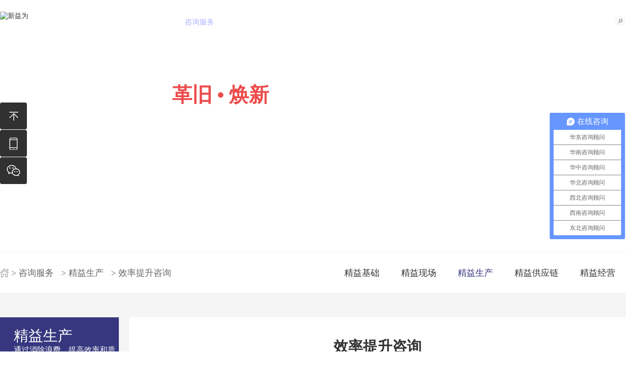

--- FILE ---
content_type: text/html
request_url: http://www.cqxyw.cn/consulting/35.html
body_size: 8018
content:
<!DOCTYPE html>
<html>
<head>
<meta charset="utf-8">
<title>效率提升咨询_效率管理咨询_生产效率咨询公司-新益为集团有限公司</title>
<meta name="keywords" content="效率提升咨询,效率管理咨询,生产效率咨询公司" />
<meta name="description" content="生产效率提升管理咨询公司选新益为，14年企业精益管理，专注于帮助企业提高生产效率的咨询服务，为企业节能降耗，提高生产效率，有效降低生产浪费，有效减少作业人员，提升产量！" />
	<link rel="stylesheet" href="/template/default/skin/css/animate.min.css">
	<link rel="stylesheet" href="/template/default/skin/css/swiper.min.css">
	<link rel="stylesheet" href="/template/default/skin/css/style2.css">
	<link rel="stylesheet" href="/template/default/skin/css/nk_css.css">
	<script type="text/javascript" src="/template/default/skin/js/jquery-1.9.1.min.js"></script>
	<script type="text/javascript" src="/template/default/skin/js/layer/layer.js"></script>
	<script type="text/javascript" src="/template/default/skin/js/jquery.superslide.2.1.3.js"></script>
	<script type="text/javascript" src="/template/default/skin/js/slick.min.js"></script>
	<script src="/template/default/skin/js/swiper.min.js"></script>
	<script type="text/javascript" src="/template/default/skin/js/timepeople.js"></script>
	<script type="text/javascript" src="/template/default/skin/js/wow.min.js"></script>
	<script type="text/javascript" src="/template/default/skin/js/common.js"></script>
	<script type="text/javascript" src="/template/default/skin/js/nk_js.js"></script>
<meta name="viewport" content="width=device-width, initial-scale=1.0, minimum-scale=1.0, maximum-scale=1.0, user-scalable=no,minimal-ui">
<meta name="apple-mobile-web-app-capable" content="yes">
<meta name="apple-mobile-web-app-status-bar-style" content="black-translucent">
<meta content="telephone=no" name="format-detection">
<meta name="screen-orientation" content="portrait">
<meta name="full-screen" content="yes">
<meta name="browsermode" content="application">
<meta name="x5-orientation" content="portrait">
<meta name="x5-fullscreen" content="true">
<meta name="x5-page-mode" content="app">
</head>
<body>
<div class="app" ><div><div><header id="header"><p class="sjcx tel">全国咨询电话：183-2338-2498</p> <nav class="clearfix container"><div class="clearfix header-box"><div class="bheader"><div class="logo"><a href="/" title="新益为"><img src="/i/logo.png" alt="新益为"></a></div> <div class="ment sjcx"><img src="/i/ment.png"></div> <div class="search"><div class="search_fl" style="display:none;"><a href="http://user.cqxyw.cn/e/member/login/" title="会员登录" target="_blank">
	                                会员登录
	                            </a></div> <form id="topsearchForm"><input name="keyboard" type="text" class="text input_txt search_mi"> <input type="buttom" readonly="readonly" class="image search_fr input_but"></form></div> <div class="nav_button" style="display:none;">更多服务</div> <div class="h-tel">183-2338-2498</div></div> <div class="nav_collapse"><ul class="clearfix"><li><a href="/">网站首页</a></li> <li class="active"><a href="/operate/">咨询服务</a> <div class="subnav"><div class="w1200"><div class="title"><a>咨询服务</a></div> <div class="sublist nav_zxfw"><ol class="clearfix"><li class="col-md-4s"><div class="item"><a href="/operate/">精益基础</a> <div class="text"><p><a href="/consulting/17.html">组织管理咨询</a></p><p><a href="/consulting/20.html">人力规划咨询</a></p><p><a href="/consulting/16.html">薪酬管理咨询</a></p><p><a href="/consulting/15.html">绩效管理咨询</a></p><p><a href="/consulting/260.html">流程管理咨询</a></p></div></div></li><li class="col-md-4s"><div class="item"><a href="/change/">精益现场</a> <div class="text"><p><a href="/consulting/27.html">6S管理咨询</a></p><p><a href="/consulting/28.html">TPM管理咨询</a></p><p><a href="/consulting/29.html">班组管理咨询</a></p><p><a href="/consulting/31.html">安全管理咨询</a></p><p><a href="/consulting/30.html">目视规划设计</a></p></div></div></li><li class="col-md-4s"><div class="item"><a href="/operata/">精益生产</a> <div class="text"><p><a href="/consulting/32.html">精益生产咨询</a></p><p><a href="/consulting/33.html">质量管理咨询</a></p><p><a href="/consulting/35.html">效率提升咨询</a></p><p><a href="/consulting/13.html">成本管理咨询</a></p><p><a href="/consulting/36.html">工厂布局规划</a></p></div></div></li><li class="col-md-4s"><div class="item"><a href="/gongyl/">精益供应链</a> <div class="text"><p><a href="/consulting/37.html">计划物控咨询</a></p><p><a href="/consulting/208.html">采购管理咨询</a></p><p><a href="/consulting/22.html">仓库管理咨询</a></p><p><a href="/consulting/24.html">物流管理咨询</a></p><p><a href="/consulting/23.html">供应商管理咨询</a></p></div></div></li><li class="col-md-4s"><div class="item"><a href="/jingy/">精益经营</a> <div class="text"><p><a href="/consulting/9.html">战略管理咨询</a></p><p><a href="/consulting/10.html">目标管理咨询</a></p><p><a href="/consulting/12.html">预算管理咨询</a></p><p><a href="/consulting/207.html">研发管理咨询</a></p><p><a href="/consulting/14.html">营销管理咨询</a></p></div></div></li></ol></div></div></div></li> <li><a href="/training/">培训服务</a> <div class="subnav"><div class="w1200"><div class="title"><a href="/training/">培训服务</a></div> <div class="sublist"><ol class="clearfix"><li class="col-md-4s"><div class="item"><a href="/consulting/42.html">公开课培训计划</a></div></li><li class="col-md-4s"><div class="item"><a href="/consulting/354.html">6S现场管理培训</a></div></li><li class="col-md-4s"><div class="item"><a href="/consulting/355.html">TPM设备管理培训</a></div></li><li class="col-md-4s"><div class="item"><a href="/consulting/356.html">精益班组管理培训</a></div></li><li class="col-md-4s"><div class="item"><a href="/consulting/357.html">精益生产管理培训</a></div></li><li class="col-md-4s"><div class="item"><a href="/consulting/374.html">精益安全管理培训</a></div></li><li class="col-md-4s"><div class="item"><a href="/consulting/380.html">精益成本管理培训</a></div></li><li class="col-md-4s"><div class="item"><a href="/consulting/388.html">精益质量管理培训</a></div></li></ol></div></div></div></li> <li><a href="/Industry/">行业咨询</a> <div class="subnav"><div class="w1200"><div class="title"><a href="/Industry/">行业咨询</a></div> <div class="sublist"><ol class="clearfix"><li class="col-md-4s"><div class="item"><a href="/consulting/44.html">设备制造业</a></div></li><li class="col-md-4s"><div class="item"><a href="/consulting/45.html">车辆制造业</a></div></li><li class="col-md-4s"><div class="item"><a href="/consulting/46.html">轻工纺织业</a></div></li><li class="col-md-4s"><div class="item"><a href="/consulting/47.html">医药化工业</a></div></li><li class="col-md-4s"><div class="item"><a href="/consulting/48.html">非金属矿业</a></div></li><li class="col-md-4s"><div class="item"><a href="/consulting/49.html">采矿冶炼业</a></div></li><li class="col-md-4s"><div class="item"><a href="/consulting/50.html">机械电子业</a></div></li><li class="col-md-4s"><div class="item"><a href="/consulting/51.html">建筑施工业</a></div></li><li class="col-md-4s"><div class="item"><a href="/consulting/52.html">木材加工业</a></div></li><li class="col-md-4s"><div class="item"><a href="/consulting/53.html">商业服务业</a></div></li></ol></div></div></div></li> <li><a href="/advice/">成功案例</a> <div class="subnav"><div class="w1200"><div class="title"><a href="/advice/">成功案例</a></div> <div class="sublist"><ol class="clearfix"><li class="col-md-4s"><div class="item"><a href="/advice/">咨询案例</a></div></li><li class="col-md-4s"><div class="item"><a href="/train/">培训案例</a></div></li></ol></div></div></div></li> <li style="display:none;"><a href="/service/">服务模式</a> <div class="subnav"><div class="w1200"><div class="title"><a href="/service/">服务模式</a></div> <div class="sublist"><ol class="clearfix"><li class="col-md-4s"><div class="item"><a href="/consulting/54.html">驻厂式辅导</a></div></li><li class="col-md-4s"><div class="item"><a href="/consulting/55.html">顾问式辅导</a></div></li><li class="col-md-4s"><div class="item"><a href="/consulting/56.html">常年顾问辅导</a></div></li><li class="col-md-4s"><div class="item"><a href="/consulting/57.html">企业调研诊断</a></div></li><li class="col-md-4s"><div class="item"><a href="/consulting/58.html">企业内训</a></div></li><li class="col-md-4s"><div class="item"><a href="/consulting/59.html">年度公开课培训</a></div></li><li class="col-md-4s"><div class="item"><a href="/consulting/60.html">咨询培训流程</a></div></li></ol></div></div></div></li> <li><a href="/trends/">新闻资讯</a> <div class="subnav"><div class="w1200"><div class="title"><a href="/trends/">新闻资讯</a></div> <div class="sublist"><ol class="clearfix"><li class="col-md-4s"><div class="item"><a href="/trends/">公司资讯</a></div></li><li class="col-md-4s"><div class="item"><a href="/dynamics/">行业动态</a></div></li><li class="col-md-4s"><div class="item"><a href="/wisdom/">管理智慧</a></div></li></ol></div></div></div></li> <li><a href="/contactc/">招募合伙人</a></li> <li><a href="/About/">关于新益为</a> <div class="subnav"><div class="w1200"><div class="title"><a href="/About/">关于新益为</a></div> <div class="sublist"><ol class="clearfix"><li class="col-md-4s"><div class="item"><a href="/About/#about_1">公司简介</a></div></li> <li class="col-md-4s"><div class="item"><a href="/About/#about_1">企业文化</a></div></li> <li class="col-md-4s"><div class="item"><a href="/About/#about_3">发展历程</a></div></li> <li class="col-md-4s"><div class="item"><a href="/About/#about_4">荣誉见证</a></div></li> <li class="col-md-4s"><div class="item"><a href="/company/">顾问团队</a></div></li> <li class="col-md-4s"><div class="item"><a href="/book/">管理书籍</a></div></li> <li class="col-md-4s"><div class="item"><a href="/contacta/">联系我们</a></div></li> <li class="col-md-4s"><div class="item"><a href="/contactb/">加入我们</a></div></li> <li class="col-md-4s"><div class="item"><a href="/contactc/">招募合伙人</a></div></li></ol></div></div></div></li></ul></div></div></nav> <div class="nav"><div class="nav_content closed d-none"><div class="nav_content_slide"><a href="/" class="nav_content_slide_logo"><img src="/i/logo.png" alt=" "></a> <ul class="nav_content_slide_link"><li class="nav_content_slide_link_item"><a href="#"></a></li></ul> <div class="nav_content_slide_close"></div></div></div></div></header></div> <div class="ny_banner"><div class="text" style="background:#fff url('/d/xinyiwei2/uploadimg/202312/1_20231226(19).jpg') repeat-x top;"><h1 class="wow fadeInUp"><em>革旧 &bull; 焕新</em> 以精益革新赢得市场</h1>
<p><em class="wow fadeInUp" data-wow-delay="0.2s">1</em></p>
<div class="texta">
<p>薪酬绩效-优化配置&nbsp; &nbsp; &nbsp; &nbsp; &nbsp; &nbsp;精益生产-降本增效</p>
<p>组织流程-提高效率&nbsp; &nbsp; &nbsp; &nbsp; &nbsp; &nbsp;目标管理-开源节流</p>
</div></div></div> <div class="nk_dh"><div class="container"><div class="dw wow fadeInLeft"><a href="/"><i></i></a> <span class="sd14"><a href="/operate/"> &gt; 咨询服务 </a></span><span class="sd17"><a href="/operata/"> &gt; 精益生产 </a></span> <span class="sd13"><a> &gt; 效率提升咨询 </a></span></div> <div class="dw_dh wow fadeInUp"><p><a href="/operate/">精益基础</a></p><p><a href="/change/">精益现场</a></p><p class="on"><a href="/operata/">精益生产</a></p><p><a href="/gongyl/">精益供应链</a></p><p><a href="/jingy/">精益经营</a></p> </div></div></div> <div class="ny-detail-ibox"><div class="container clearfix"><div class="ny-left fl"><div class="tit">精益生产 <span>通过消除浪费、提高效率和质量，实现持续改进和优化</span></div> <div class="sidebar-nav"><a href="/consulting/32.html">精益生产咨询</a><a href="/consulting/33.html">质量管理咨询</a><a href="/consulting/35.html" class="active">效率提升咨询</a><a href="/consulting/13.html">成本管理咨询</a><a href="/consulting/36.html">工厂布局规划</a></div></div> <div class="ny-right fr"><div class="ny-detail-con" style="width:100%;"><div class="detail-ibox"><div class="big-title">效率提升咨询</div> <div class="txt"></div> <div class="hangye-desc"><p><img src="/d/xinyiwei2/uploadimg/202403/效率提升咨询_20240329.jpg" alt="效率提升咨询" /></p></div></div> <div class="artcile-menu"><ul class="clearfix"><li class="col-md-6s"><a href="/consulting/36.html" class="item">上一页：工厂布局规划</a></li> <li class="col-md-6s"><a href="/consulting/33.html" class="item">下一页：质量管理咨询</a></li></ul></div> <div><div class="zixun-bar ind-tip bg-cover clearfix" style="background-image: url(/d/xinyiwei2/uploadimg/202401/1_20240109.jpg);"><div class="left fl">
            专注精益管理技术研究 <br>助力企业提升管理水平
        </div> <div class="right fr"><div class="top bg-cover"><div class="name">新益为咨询热线</div> <div class="tel">183-2338-2498</div></div></div></div> <div class="contact-form bg-cover" style="background-image: url(../template/default/skin/images/msg.jpg);"><p class="tit">把您现在遇到的问题告诉给我们，我们来帮您解决!</p> <form id="contactForm"><ul class="clearfix"><li class="input col-md-4"><div class="s-input"><input type="text" name="name1" id="name" placeholder="请输入您的姓名" class="j-input y1"></div></li> <li class="input col-md-4"><div class="s-input"><input type="text" name="phone" id="phone" placeholder="请输入您的手机号码" class="j-input y2"></div></li> <li class="input_textarea col-md-12"><div class="s-textarea"><textarea name="content" id="content" placeholder="您有什么问题需要我们解决" class="y3"></textarea></div></li> <li class="input col-md-4"><div class="s-input"><input type="text" name="phone" id="phone" placeholder="请输入验证码" class="j-input yzm"> <img src="/e/Server/public/Common/verify/index" name="infoKeyImg" title="看不清楚,换一张！" class="reimg"></div></li> <li class="col-lg-4 submit col-md-offset-8"><div class="item s-submit"><button type="button" class="btn"><span>立即提交</span></button></div></li></ul></form></div></div></div></div></div> <div class="container recommend-ibox"><div class="recommend-tit wow fadeInUp">推荐案例</div> <div class="recommend-list clearfix  wow fadeInUp"><div class="col-md-3s"><a href="/consulting/99.html"><div class="pic"><img src="/d/xinyiwei2/uploadimg/202506/西安核设备_20250619.jpg" alt="西安核设备有限公司"></div> <div class="recom-title">西安核设备有限公司</div> <div class="text">西安核设备有限公司，2001年04月10日成立，经营范围包括核电、核化工及机械设备的设计、制造；销售本企业自产机电产品、成套设备及相关技术的出口业务；本企业生产、科研所需的原辅材料、机械设</div></a></div><div class="col-md-3s"><a href="/consulting/100.html"><div class="pic"><img src="/d/xinyiwei2/uploadimg/202506/云南天朗_20240325_20250619.jpg" alt="云南天朗节能环保集团有限公司"></div> <div class="recom-title">云南天朗节能环保集团有限公司</div> <div class="text">云南天朗节能环保集团有限公司在国家“创新、协调、绿色、开放、共享”五大发展理念引领下，正在云南建设“我国民族团结进步示范区、生态文明建设排头兵、面向南亚东南亚辐射中心，谱写好中国梦</div></a></div><div class="col-md-3s"><a href="/consulting/103.html"><div class="pic"><img src="/d/xinyiwei2/uploadimg/202506/曹妃甸_20240325_20250619.jpg" alt="华电曹妃甸重工装备有限公司"></div> <div class="recom-title">华电曹妃甸重工装备有限公司</div> <div class="text">华电曹妃甸重工装备有限公司（简称华电曹重，英文缩写HDCZ）是华电重工股份有限公司（股票简称：华电重工，上市代码：601226）的全资子公司，是中国华电集团曹妃甸大型综合能源集群项目的重要组</div></a></div><div class="col-md-3s"><a href="/consulting/214.html"><div class="pic"><img src="/d/xinyiwei2/uploadimg/202506/川页_20240325_20250619.jpg" alt="重庆川页科技发展有限公司"></div> <div class="recom-title">重庆川页科技发展有限公司</div> <div class="text">重庆川页科技发展有限公司，是遂宁顺达机械（集团）有限公司旗下子公司之一。其兄弟公司有：定州宏远机械有限公司、南京川页机械有限公司、芜湖川页机械有限公司、遵义川页汽车零部件有限公司、</div></a></div></div></div></div> <footer id="footer" class="g_foot"><div class="w1200 foot-nav-ibox clearfix"><div class="foot-left wow fadeInLeft"><div class="foot-model clearfix"><div class="foot-nav foot-nav2"><dl><dt><a href="/operate/" title="咨询服务">咨询服务</a></dt> <dd class="foot-nav_dd"><ul><li><a href="/operate/" title="精益基础">精益基础</a> <div class="text"><p><a href="/consulting/17.html">组织管理咨询</a></p><p><a href="/consulting/20.html">人力规划咨询</a></p><p><a href="/consulting/16.html">薪酬管理咨询</a></p><p><a href="/consulting/15.html">绩效管理咨询</a></p><p><a href="/consulting/260.html">流程管理咨询</a></p></div></li><li><a href="/change/" title="精益现场">精益现场</a> <div class="text"><p><a href="/consulting/27.html">6S管理咨询</a></p><p><a href="/consulting/28.html">TPM管理咨询</a></p><p><a href="/consulting/29.html">班组管理咨询</a></p><p><a href="/consulting/31.html">安全管理咨询</a></p><p><a href="/consulting/30.html">目视规划设计</a></p></div></li><li><a href="/operata/" title="精益生产">精益生产</a> <div class="text"><p><a href="/consulting/32.html">精益生产咨询</a></p><p><a href="/consulting/33.html">质量管理咨询</a></p><p><a href="/consulting/35.html">效率提升咨询</a></p><p><a href="/consulting/13.html">成本管理咨询</a></p><p><a href="/consulting/36.html">工厂布局规划</a></p></div></li><li><a href="/gongyl/" title="精益供应链">精益供应链</a> <div class="text"><p><a href="/consulting/37.html">计划物控咨询</a></p><p><a href="/consulting/208.html">采购管理咨询</a></p><p><a href="/consulting/22.html">仓库管理咨询</a></p><p><a href="/consulting/24.html">物流管理咨询</a></p><p><a href="/consulting/23.html">供应商管理咨询</a></p></div></li><li><a href="/jingy/" title="精益经营">精益经营</a> <div class="text"><p><a href="/consulting/9.html">战略管理咨询</a></p><p><a href="/consulting/10.html">目标管理咨询</a></p><p><a href="/consulting/12.html">预算管理咨询</a></p><p><a href="/consulting/207.html">研发管理咨询</a></p><p><a href="/consulting/14.html">营销管理咨询</a></p></div></li></ul></dd></dl></div> <div class="foot-nav foot-nav1"><dl class="clearfix"><dt><a href="/Industry/" title="行业咨询">行业咨询</a></dt> <dd class="foot-nav_dd"><ul><li><a href="/consulting/44.html" title="设备制造业">设备制造业</a></li><li><a href="/consulting/45.html" title="车辆制造业">车辆制造业</a></li><li><a href="/consulting/46.html" title="轻工纺织业">轻工纺织业</a></li><li><a href="/consulting/47.html" title="医药化工业">医药化工业</a></li><li><a href="/consulting/48.html" title="非金属矿业">非金属矿业</a></li><li><a href="/consulting/49.html" title="采矿冶炼业">采矿冶炼业</a></li><li><a href="/consulting/50.html" title="机械电子业">机械电子业</a></li><li><a href="/consulting/51.html" title="建筑施工业">建筑施工业</a></li><li><a href="/consulting/52.html" title="木材加工业">木材加工业</a></li><li><a href="/consulting/53.html" title="商业服务业">商业服务业</a></li></ul></dd></dl></div> <div class="foot-nav foot-nav1"><dl><dt><a href="/About/" title="关于新益为">关于新益为</a></dt> <dd class="foot-nav_dd"><ul><li><a href="/About/#about_1">公司简介</a></li> <li><a href="/About/#about_2">企业文化</a></li> <li><a href="/About/#about_3">发展历程</a></li> <li><a href="/About/#about_4">荣誉见证</a></li> <li><a href="/company/">顾问团队</a></li> <li><a href="/book/">管理书籍</a></li> <li><a href="/contacta/">联系我们</a></li> <li><a href="/contactb/">加入我们</a></li> <li><a href="/contactc/">招募合伙人</a></li></ul></dd></dl></div> <div></div> <div class="foot-nav foot-nav2"><dl><dt><a href="/ynlean/" title="越南精益咨询">越南精益咨询</a></dt></dl></div></div></div> <div id="lxwm" class="foot-right"><div class="foot-info-tit wow fadeInRight">联系我们</div> <div class="foot-info-ibox2"><div class="foot-info wow fadeInRight"><p><i class="icon icon1"></i><span>全国统一热线：183-2338-2498</span></p> <p><i class="icon icon2"></i><span>neweasyway@cqxyw.com</span></p> <p><i class="icon icon3"></i><span>重庆市渝北区创意公园17栋2单元6-4</span></p></div></div> <div class="zixun wow fadeInRight clearfix"><div class="webchart fl"><img src="/d/xinyiwei2/uploadimg/202401/1_20240105.jpg" alt> <p>扫一扫 立即关注</p></div> <div class="fl"><span class="text">全国统一服务热线</span> <p>183-2338-2498</p> <a href="https://affim.baidu.com/unique_75496011/chat?siteId=22651386&userId=75496011&siteToken=2d37592e88238f0b56d447d0a34cc552"><span>在线咨询</span></a></div></div></div></div> <div class="rightmenu"><ul><li class="r-top">返回顶部</li> <li class="r-phone"><a href="tel:191-1276-9042">183-2338-2498</a></li> <li class="r-code"> 微信咨询 <div class="img"><img src="/d/xinyiwei2/uploadimg/202401/1_20240103.jpg"></div></li></ul></div> <div class="w1200" style="display:none;"><div class="yqlj"><span>友情链接：</span> <a href="/" target="_blank">精益改善咨询</a></div></div> <div class="copy_right_box"><div class="w1200"><div class="copyright clearfix">
                版权所有：<span>新益为集团有限公司</span> <a target="_blank" href="https://beian.miit.gov.cn" title="工信部备案" rel="nofollow"><span>渝ICP备2023018439号-1 </span></a> <a target="_blank" href="http://www.beian.gov.cn/portal/registerSystemInfo?recordcode=50019002500460" title="公安备案" rel="nofollow">渝公网安备<span>50019002500460</span>号</a>
                技术支持：<a href="https://www.paichen.net/" target="_blank" title="派臣科技">派臣科技</a></div></div></div></footer></div></div></body></html>


--- FILE ---
content_type: text/css
request_url: http://www.cqxyw.cn/template/default/skin/css/animate.min.css
body_size: 5888
content:
�      �]�o�8�Wrh��l�N�/��p@�
�]����(���m���v�立��)+���fSΐ�Ǐ�!E��n�]�����?�.���*y\��_����G�ʂd�
�/W�n��u��2x\��W7���#�M�"Y�'�dd�e_���i���Y�<���C����(2���6n��o�ϫ�^��i/��/�MV��,�F	 f(B^�~�+�����.��E���p8|7e���e������g�<f&�JE��O7�mp�����C1
����1��A�a޹b��~�X����ǫ�ef����� ��Ü"��L������L1��qY�6:�U�t	����(}j�t6<}ѧbH?J���������<�O	�}��� �2�_��9\j����$3G�ʦ�l�����9M����b�P���U���6��y����`�kJ���t�+��
��Q	�yZ��_Jh=��],s뇃0�!�@�6L����#�mq�8�q_�~��
@A�PB �>�������C�4f�4��,B�h�yD'�\9;ؐLf��OF��D5�FT;�c�\�����v
���PI�s|x��=���Hi9�@�R�h�{X���LN��]�55���,/�Di�rː�p�AN�E:̴�5ܶ+1o��&�������(��3Kg�@��}k���]�]�#qG���D7V1�S���J�`��2M�t,rȟ���
½3^��t��ٯ7�"�\�H4lh�C3/���~q�84��m
r�>\��k����UJ�_�1�w�NJ�\�vP��J}� o �p;Ar�@�2(~�\��,�5�j����?�L���&�FɳCy=V;�B�<ry.5��ɺN:�u1��^�Z��fzp#�W��`R�Ƅ)U�J�@��'G=[�s�����D뒪��������u���]�B��Fb�;?�_3��Dڋ����ϭ9��X���b$W��i��𥓉��E��kLp�4��yT�E4Uj�F/o:��)���]j�%�6w:����P�?U)�"�/�?����^��h��*��15����?:��PF�(�2�D}�)��ؓ[����U{&BZ��t(=��7+����vkZJ���!�rd��4�kj�]dd��mB�Pǃ��LD�@6�Z	f��/,`K.s)+!�E<�<��p�aJ����|D�󊊕_�����6[���d']y	U���ǰ*:j�s��[��S�����*F�J�����	&�<X,�iT<�g|�?g�5h"�K,N�+�7��m����ck�:0ypxph��r,�4*�+��pz�SNs��A�s��u��,NGq���<><>̨T��	K�
"��7獺�Oͻf���˦G�{9�9���d���������R(by�x���\�8v������`_����R����xW����S*�w�o��#��}�T� �)#�p*�&`�v�ŋ��e��ֺj��j�8�˦�I8(�{Y��d�:�������(���UF�*p.Ƿ*"��2�w1S��)�h(�N���W���y�X��T��Y�d^�7��,_;�׀��3�x���W,(���~q�?&V�Sړh�CVDņ�[R�����������+��������B������3�'ߝ�v	=:�De����2&�[wX��8Y�� ���b��S�(��D#���-���3<]��t��
UB�U�P�����\��J{I'(��%#����q�3@�V}z�$E����бTSq�e)��̥N=�w�&�h�"�b��r��$����\r�r
Y:�9�)H���}q�Cq�R�0�EQ�"��U1!��0�;�m(j�w!�I�[p;�����N]��B뚷/2�Z*aes	⨝ˊ0�q�r��a����-���!'^R�u��/�0iv�Q�~ X����Sڮ肂ڵ����S��B�}[G/�(���W�U�w��IN�����x������	!��9��Xœ�e��������M|�O���Or��Ov���-���]7�J�:�	�x������c,�+��8��3�"P��j�m��1�]�������I�d�)����T��V��}ʎ�P4E!��U$���>�0���[�-D�t7�����8�#�%7�2�o�_��aIJֶy�C'}Y����.)G�p`3f�*=Zv�nIZ%M�,tV���'F���6���&���]���U�*=Rc~����>sD����ߒ��z�_���t!qG�%4wd����{>�4ؔ*�2ت��i��u^v���86��!�����`��<����}ֈ5��>}|���o���_�j?�h���T?o���O7�Į�f�ˬ���#����(�H�%���o��Q�_U� �:��cɛ���woiV��D�'8/-�������]���у���Ӻ�l�[K�9O�m�T���]���0[�8�(U�G�7�!���|�<:�Z��B�Q��us�����0<	Ʉ*�X��J�s�]�[vt�}P8���J2r���ڻ���dڼQ�0՘ArM7.���)��n�s��Nˌ��]&��pw1N"'s �;��,p���k͇ᶦs��ζ�josTo����s��G�����PL`6)�G�k���Q�J�9j��b�[��mɅ���҈=v	�m��	\o1;�ZފG0t��j�T�[���Ha�(�ń߫�V�:�����J߉��1_p!�� L�9��K��]�3���{���װ(�ި9`��A���t���/��E;]{tԢ�!3p{c�K��g�o��0 �::�K��d�=�Ec��\��4DC�~@d����ʯ���W5^2�T��~��U^?�<�~b��O��ߚ�f���4<�=��ǢD/��ۋB8�X.�o"Ӕ,U�ݝ='
�s,n����PHTj�SyN5'��2�5�H�����j��NVNQKG8�1+�!���^?�`���� �Q�U/��J�n����ݧ���A�G]=�F�u��O��_Q4���t��?:�fT��^L��]�)n �z�6�//��ӽiZE �u���X�r�q�^eI���;�..(S*�?ʠM��R���c���r����-�Ҏfw�uA��xŻc�S
>M�!7�%8��[�%��� .W�_���:�_'�`��c��cB4H ���ߺ�8��_�l���V�L�H���0$��Xf,ēs�j���?�"��f�:��O��J>���˃�穄�rFbA!��W_�^'�n+���%^��>���a9���D��7�A�i�c[G�u5�\�ᤠ�������%+'���0/�T�ަ��T(�����[P��T�lm�O�r�gc����7�8T:��ZZ���>
x{RC�B�n��w��|���Ƨ���3���C���~��y* d��J,�K%�Tⵚ��'שg���Ŧ�
���p*��J�{����_(R�>SP�Fx��[I���z����ȴ3�i�!�n�"��|���Β-���x$O��l:����Д7��@�F��vz6�t�^�<�،_�y�����3ѳ��z��zV�Ujƭ�TJm����ѳŰnw��B��)2��+����'P�  

--- FILE ---
content_type: text/css
request_url: http://www.cqxyw.cn/template/default/skin/css/nk_css.css
body_size: 55140
content:
html,body{
	font-family: "思源黑体 CN";
}

@font-face {
  font-family: "iconfont"; /* Project id 2539833 */
  src:
       url('[data-uri]') format('woff2'),
       url('//at.alicdn.com/t/c/font_2539833_nucinttcdf.woff?t=1704446509990') format('woff'),
       url('//at.alicdn.com/t/c/font_2539833_nucinttcdf.ttf?t=1704446509990') format('truetype');
}


[class*="icon-"] {
  font-family: "iconfont" !important;
  font-size: inherit;
  font-style: normal;
   transition: .5s;
}


.icon-boxingzhiliang:before {
  content: "\e628";
}

.icon-jiaoshifenxi:before {
  content: "\e60b";
}

.icon-gongcheng-:before {
  content: "\e73c";
}

.icon-zhuanxiangxunjian:before {
  content: "\e645";
}

.icon-caigoudingdan:before {
  content: "\e61e";
}

.icon-kurong:before {
  content: "\e6d7";
}

.icon--renren:before {
  content: "\e657";
}

.icon-gangweiguanli:before {
  content: "\e614";
}

.icon-feijuminqiyesuodeshuizihangshenbao:before {
  content: "\e72a";
}

.icon-promotion-shareholder:before {
  content: "\e62f";
}

.icon-caigoujiaoyituan:before {
  content: "\e623";
}

.icon-business:before {
  content: "\e617";
}

.icon-chakan:before {
  content: "\e65c";
}

.icon-mudedi:before {
  content: "\e619";
}

.icon-analytics:before {
  content: "\e61a";
}

.icon-staff:before {
  content: "\e63a";
}

.icon-zuwangbaogao1:before {
  content: "\e61f";
}

.icon-1:before {
  content: "\e624";
}

.icon-5:before {
  content: "\ec1c";
}

.icon-cheliangditu:before {
  content: "\e62a";
}

.icon-iconinterview-hr:before {
  content: "\e71d";
}

.icon-157:before {
  content: "\e627";
}

.icon-guanlizixunpeixun:before {
  content: "\e79d";
}

.icon-shejiKPIjixiaoguanli:before {
  content: "\e640";
}

.icon-yonghujssz:before {
  content: "\e629";
}

.icon-12-4-1:before {
  content: "\e62b";
}

.icon-yaoqiugongchangjiaoqi:before {
  content: "\e675";
}

.icon-anquanpingjia:before {
  content: "\e667";
}

.icon-feiyongguanlimianxingtubiao:before {
  content: "\e62c";
}

.icon-uniE128:before {
  content: "\e66e";
}

.icon-uniE049:before {
  content: "\e67d";
}

.icon-loadinganddischarge:before {
  content: "\e62d";
}

.icon-shouyin:before {
  content: "\e62e";
}

.icon-Artboard-14:before {
  content: "\e6bd";
}

.icon-qiwei:before {
  content: "\e630";
}

.icon-tab_icom_patient_default:before {
  content: "\e735";
}

.icon-mubiao:before {
  content: "\e643";
}

.icon-41jinriyewudongtaitongji:before {
  content: "\e6e7";
}

.icon-001zhuanhuan:before {
  content: "\e60a";
}

.icon-jihuatongji:before {
  content: "\e65b";
}

.icon-shebeileishineijizu:before {
  content: "\ea25";
}

.icon-03:before {
  content: "\e612";
}

.icon-mineral:before {
  content: "\e651";
}

.icon-yiyaoxiang:before {
  content: "\e632";
}

.icon-fangzhifuzhuang:before {
  content: "\e615";
}

.icon-fangdichanjianzhu:before {
  content: "\e616";
}

.icon-jinshu:before {
  content: "\e642";
}

.icon-shangyehuaquanqiu:before {
  content: "\e996";
}

.icon-mucai:before {
  content: "\e61b";
}

.icon-cheliangguanli:before {
  content: "\e637";
}

.icon-jiaochadeb:before {
  content: "\e607";
}

.icon-232189174229187147230160183229188143:before {
  content: "\e606";
}

.icon-fuwu:before {
  content: "\e61d";
}

.icon-dingzhi:before {
  content: "\e621";
}

.icon-jidi:before {
  content: "\e608";
}

.icon-jingyan:before {
  content: "\e63d";
}

.icon-rencaitiduipeixuntixi:before {
  content: "\e77a";
}

.icon-gangweipeixuntixi:before {
  content: "\e77b";
}

.icon-liucheng:before {
  content: "\e603";
}

.icon-taobao:before {
  content: "\e6ba";
}

.icon-mushikanban:before {
  content: "\e661";
}

.icon-peixunhuodongguanli-peixunban:before {
  content: "\e669";
}

.icon-tuandui1:before {
  content: "\e64e";
}

.icon-anli1:before {
  content: "\e605";
}

.icon-yanshou:before {
  content: "\e625";
}

.icon-tubiao105:before {
  content: "\e604";
}

.icon-changfang:before {
  content: "\e620";
}

.icon-shiyonggonglve:before {
  content: "\e626";
}

.icon-tool:before {
  content: "\e60e";
}

.icon-shizhanxunlian:before {
  content: "\e60f";
}

.icon-peixun:before {
  content: "\e610";
}

.icon-shiyongxinxi:before {
  content: "\e658";
}

.icon-food:before {
  content: "\e64c";
}

.icon-zhuanye:before {
  content: "\e636";
}

.icon-dianzidianqi:before {
  content: "\e649";
}

.icon-fuwutixi:before {
  content: "\e61c";
}

.icon-QCC-:before {
  content: "\e6c1";
}

.icon-icon_home_zhidujianshe:before {
  content: "\e622";
}

.icon-xuqiu:before {
  content: "\e7d2";
}

.icon-jixie:before {
  content: "\e601";
}

.icon-zhenduan:before {
  content: "\e6ab";
}

.icon-zuzhi:before {
  content: "\e6a8";
}

.icon-jiaju:before {
  content: "\e63f";
}

.icon-huagong:before {
  content: "\e6da";
}

.icon-biaogankehutuijinjihua:before {
  content: "\e831";
}

.icon-zhuti:before {
  content: "\e7c5";
}

.icon-guwen:before {
  content: "\e6bc";
}

.icon-xun:before {
  content: "\e602";
}

.icon-zixun:before {
  content: "\e655";
}

.icon-nengyuan:before {
  content: "\e6ee";
}

.icon-tuandui:before {
  content: "\e6f5";
}

.icon-dazaotiejun:before {
  content: "\e70c";
}

.icon-biaozhun:before {
  content: "\e611";
}

.icon-lianxi:before {
  content: "\e618";
}

.icon-anli:before {
  content: "\e609";
}

.icon-tuanduisvg:before {
  content: "\e613";
}

.icon-peiyangjihua:before {
  content: "\e6fb";
}

.icon-tel:before {
  content: "\e6a5";
}

.icon-ico:before {
  content: "\e600";
}

.icon-weixin:before {
  content: "\e60c";
}

.icon-qq:before {
  content: "\e60d";
}


.ny_banner{
	height: 520px;
	width: 100%;
	text-align: center;
	color: #fff;
}

.ny_banner .text{height: 100%;}
.ny_banner .texta{}
.ny_banner .texta p{ margin-top: 20px; }
.ny_banner h1{
	font-weight: bold;
	padding-top: 168px;
	font-size: 41px;
	font-family: "微软雅黑";
}
.ny_banner h1 em{
	color: #ed4c4c;
}
.ny_banner p{
	line-height: 40px;
	font-size: 24px;
	font-family: "微软雅黑";
}
.ny_banner .text p>em{
	display: block;
	font-size: 0;
	width: 42px;
	height: 2px;
	background: #fff;
	margin: 0 auto;
	margin-top: 30px;
}

.nk_dh{
	height: 80px;
	line-height: 79px;
	box-shadow: 0px 3px 20px 0px rgba(0, 0, 0, 0.05);
	overflow: hidden;
}
.nk_dh .dw{
	float: left;
	font-size: 18px;
	color: #666;
}
.nk_dh .dw i{
	display: inline-block;
	float: left;
	height: 18px;
	width: 18px;
	background: url(../images/house.png) no-repeat;
	background-size: 18px;
	margin-top: 30px;
}
.nk_dh .dw span{
	padding: 0 5px;
}
.nk_dh .dw a{
	color: #666;
}



.nk_dh .dw_dh{
	float: right;
}
.nk_dh .dw_dh p{
	color: #666;
	font-size: 18px;
	margin: 0 22px;
	height: 78px;
	display: block;
	float: left;
	position: relative;
}
.nk_dh .dw_dh p.on a{color:#37377f;}
.nk_dh .dw_dh a i{
	display: block;
	position: absolute;
	bottom: 0;
	left: 0;
	width: 0%;
	height: 2px;
	background: #37377f;
	transition: .3s;
}
.nk_dh .dw_dh a:hover, .nk_dh .dw_dh a.active{
	color: #37377f;
}
.nk_dh .dw_dh a:hover i,.nk_dh .dw_dh a.active i{
	width: 100%;
}










/*about1 start*/
.about_1 {
	padding: 80px 0;
}
.about_1 .a1_title{
	float: left;
	width: 32%;
}
.a1_title p{
	font-size: 36px;
	font-weight: 600;
	color: #333333;
}
.about_3 .a1_title p,.about_3 .his_item p{ color:#fff;}
.about_3 .a1_title span{ color:#fff !important;}
.a1_title span{
	color: #37377f;
	font-size: 18px;
	font-weight: 400;
}
.about_1 .info{
	float: right;
	width: 68%;
}
.about_1 .info p{
	font-size: 14px;
	color: #666666;
	line-height: 30px;
	padding: 4px 0;
}
.about_1 ul{
	margin-top: 70px;
}
.about_1 ul li{
	float: left;
	width: 30%;
}
.about_1 ul li em{ font-size: 0;}
.about_1 ul li .icon{
	display: block;
	height: 50px;
	width: 50px;
	background: url(../images/about1_icon.png) no-repeat;
	float: left;
	margin-right: 10px;
}
.about_1 ul li .icon2{
	background-position: -70px 0;
}
.about_1 ul li .icon3{
	background-position: -142px 0;
}
.about_1 ul li p{
	color: #333333;
	line-height: 30px;
	font-size: 18px;
}
.about_1 ul li span{
	color: #37377f;
}

.about_1 ul .li2{
	box-sizing: border-box;
	padding-left: 20px;
}
.about_1 ul .li3{
	box-sizing: border-box;
	padding-left: 50px;
	width: 40%;
}
.gywm .dw_dh p{margin: 0 10px; }
/*about1 end*/


/*about2 start*/
.about_2{
	padding: 100px 0;
	background: #333333;
}
.about_2 .single-info .num span,.about_2 .single-info .num em{
	color: #37377f;
	font-family: BebasNeue;
	font-size: 42px;
}
.about_2 .single-info .num i{
	font-size: 14px;
	color: #999;
}
.about_2 .single-info p{
	color: #999;
	font-size: 16px;
}
.about_2 .single-item .imgs{
	margin-right: 5px;
}
.about_2 .index-waper-box{
	position: relative;
	height: auto;
}
.about_2 .single-item{
	margin-top: 0;
}
/*about2 end*/





/*about3 start*/
.about_3{
	background: url(../images/about3_bg.jpg) no-repeat;
	background-size: cover;
	padding: 80px 0 40px 0;
}
.about_3 .a1_title span{
	color: #333;
}
.about_3 .swiper-button-next:after,.about_3 .swiper-button-prev:after{
	display: none;
}
.about_3 .swiper-button-next,.about_3 .swiper-button-prev{
	height: 50px;
	width: 50px;
	background: url(../images/about3_np.png) no-repeat;
	top: auto;
	bottom: 0;
}
.about_3 .swiper-button-next{
	background-position: -81px 0;
	left: 50%;
	margin-left: 15px;
}
.about_3 .swiper-button-prev{
	left: auto;
	right: 50%;
	margin-right: 15px;
}
.about_3 .swiper-container_history{
	padding-bottom: 100px;
}
.his_item{
	margin-top: 23px;
	padding-left: 30px;
	padding-right: 30px;
	position: relative;
}
.his_item:after{
	content: "";
	width: 100%;
	height: 1px;
	display: block;
	background: #fff;
	opacity: .2;
	position: absolute;
	top: 0;
	left: 0;
}

.his_item:before{
	content: "";
	width: 50px;
	height: 1px;
	opacity: .6;
	display: block;
	background: #fff;
	position: absolute;
	top: 0;
	left: 40px;
}
.his_item h1{
	font-size: 60px;
	font-family: din;
	color: #FFFFFF;
	padding-bottom: 20px;
	padding-top: 20px;
}
.his_item ul li{
	color: #FFFFFF;
	font-size: 14px;
	line-height: 24px;
	padding: 6px 0;
	position: relative;
	padding-left: 15px;
}
.his_item ul li:after{
	content: "";
	display: block;
	height: 8px;
	width: 8px;
	border-radius: 100%;
	position: absolute;
	background: #fff;
	top: 15px;
	left: 0;
}



/*about3 end*/









/*about4 start*/
.about_4{
	padding-bottom: 70px;
	background: #f5f5f5;
}
#about_5{ padding-bottom: 0;}
.about_4 .inner-title span{ color:#fff; }
.about_4 .a1_title{
	padding-left: 10px;
}
.honor_box{
	margin-top: 25px;
	padding-bottom: 20px;
}
.honor_item{
	width: 23%;
	margin: 0 1%;
	float: left;
}
.honor_item .img{
	height: 210px;
	background: #fff;
	padding: 20px;
	box-sizing: border-box;
	border: 1px solid #ddd;
	vertical-align: middle;
	display: table-cell;
	overflow: hidden;
}
.honor_item .img:hover img{
	transform: scale(1.1);
}
.honor_item .img img{
	width: 100%;
	transition: .5s;
}
.honor_item p{
	color: #333333;
	line-height: 30px;
	font-size: 14px;
	font-weight: bold;
	margin-bottom: 20px;
	margin-top: 8px;
	height: 60px;
	text-align: center;
}
.about_4 .slick-dots{
	bottom: 0;
}
.about_4 .slick-dots li button{
	width: 58px;
	height: 5px;
	border-radius: 0;
}
/*about4 end*/






/*about5 start*/
.about_5{
	padding: 80px 0;
}
.about_5 .a1_title{
	padding-left: 5px;
}
.serpro{
	margin-top: 25px;
}
.serpro_item{
	width: 19%;
	float: left;
	margin: 0 .5%;
	border: 1px solid #ddd;
	text-align: center;
	box-sizing: border-box;
	padding: 50px 20px;
	cursor: pointer;
	overflow: hidden;
	position: relative;
}
.serpro_item:after{
    content: "";
    width: 100%;
    height: 100%;
    position: absolute;
    left: 0;
    top: 0;
    background: #37377f;
    filter: alpha(opacity=80);
    position: absolute;
    left: 0;
    top: 0;
    -webkit-transition: -webkit-transform .38s cubic-bezier(.4,0,.2,1);
    transition: -webkit-transform .38s cubic-bezier(.4,0,.2,1);
    transition: transform .38s cubic-bezier(.4,0,.2,1);
    transition: transform .38s cubic-bezier(.4,0,.2,1),-webkit-transform .38s cubic-bezier(.4,0,.2,1);
    transform-origin: left 100%;
    -webkit-transform-origin: left 100%;
    transform: scaleY(0);
    -moz-transform: scaleY(0);
    -webkit-transform: scaleY(0);
    visibility: hidden\9;
}
.serpro_item:hover::after{
    transform: scaleY(1);
    -webkit-transform: scaleY(1);
    transform-origin: left 0;
    -webkit-transform-origin: left 0;
    visibility: visible\9;
}
.serpro_item:hover .icon{
	background: url(../images/about5_icon_hover.png) no-repeat;
	transition-delay: .1s;
}
.serpro_item:hover{
	color: #fff;
	transition-delay: .1s;
}
.serpro_item p{
	font-size: 18px;
	font-weight: bold;
	margin: 20px 0;
	position: relative;
	z-index: 111;
}
.serpro_item span{
	font-size: 12px;
	display: block;
	line-height: 20px;
	height: 40px;
	position: relative;
	z-index: 111;
}

.serpro_item .icon{
	display: block;
	height: 60px;
	width: 60px;
	background: url(../images/about5_icon.png) no-repeat;
	margin: 0 auto;
	position: relative;
	z-index: 111;
}
.serpro_item .icon1{
	background-position: 7px 0 !important;
}
.serpro_item .icon2{
	background-position: -140px 0 !important;
}
.serpro_item .icon3{
	background-position: -287px 0 !important;
}
.serpro_item .icon4{
	background-position: -432px 0 !important;
}
.serpro_item .icon5{
	background-position: -582px 0 !important;
}
/*about5 end*/



/*about6 start*/
.about_6 .a1_title{
	text-align: center;
}
/*about6 end*/


























/*case_list start*/
.case-tab-tit2{
	float: left;
	width: 10%;
	text-align: center;
	margin: 40px 0 45px 0;
}

.case-tab-tit2 .top-tit{
	font-size: 20px;
	color: #343434;
	margin-top: 15px;
}
.ind-team-ibox .inner-desc i{ background: #fff;}
.case-tab-tit2 i{ font-size: 46px; }
.case-tab-tit2 .icon{
	display: block;
	height: 40px;
	width: 40px;
	background: url(../images/case_icon.png) no-repeat;
	margin: 0 auto;
	/* background-position: 0px -45px !important; */
	transition: all 0.8s;
	-webkit-transition: all 0.8s;
	-moz-transition: all 0.8s;
	-ms-transition: all 0.8s;
	-o-transition: all 0.8s;
}

.case-tab-top2 .case-tab-tit2.active .icon1{
	background-position: 0px -45px !important;
}
.case-tab-tit2 .icon2{
	background-position: -67px 0 !important;
}
.case-tab-top2 .case-tab-tit2.active .icon2{
	background-position: -67px -45px !important;
}
.case-tab-tit2 .icon3{
	background-position: -135px 0 !important;
}
.case-tab-top2 .case-tab-tit2.active .icon3{
	background-position: -135px -45px !important;
}
.case-tab-tit2 .icon4{
	background-position: -202px 0 !important;
}
.case-tab-top2 .case-tab-tit2.active .icon4{
	background-position: -202px -45px !important;
}
.case-tab-tit2 .icon5{
	background-position: -269px 0 !important;
}
.case-tab-top2 .case-tab-tit2.active .icon5{
	background-position: -269px -45px !important;
}
.case-tab-tit2 .icon6{
	background-position: -337px 0 !important;
}
.case-tab-top2 .case-tab-tit2.active .icon6{
	background-position: -337px -45px !important;
}
.case-tab-tit2 .icon7{
	background-position: -404px 0 !important;
}
.case-tab-top2 .case-tab-tit2.active .icon7{
	background-position: -404px -45px !important;
}
.case-tab-tit2 .icon8{
	background-position: -471px 0 !important;
}
.case-tab-top2 .case-tab-tit2.active .icon8{
	background-position: -471px -45px !important;
}
.case-tab-tit2 .icon9{
	background-position: -539px 0 !important;
}
.case-tab-top2 .case-tab-tit2.active .icon9{
	background-position: -539px -45px !important;
}
.case-tab-tit2 .icon10{
	background-position: -606px 0 !important;
}
.case-tab-top2 .case-tab-tit2.active .icon10{
	background-position: -606px -45px !important;
}
.case-tab-tit2 .case-tab-tit2 .icon11{
	background-position: 0px 0 !important;
}
.case-tab-top2 .case-tab-tit2.active .icon11{
	background-position: 0px -45px !important;
}


.ny-case-tab-list .tit{
	font-size: 24px;
	font-weight: bold;
	color: #343434;
	/* line-height: 18px; */
	margin: 20px 0;
	transition: .3s;
	white-space: nowrap;
	overflow: hidden;
	text-overflow: ellipsis;
}

.ny-case-tab-list .text{
	transition: .3s;
	display: -webkit-box;
	-webkit-box-orient: vertical;
	-webkit-line-clamp: 2;
	overflow: hidden;
	font-size: 14px;
	color: #666666;
	line-height: 24px;
	height: 48px;
}
.ny-case-tab-list .item{
	margin: 0 10px;
	margin-bottom: 50px;
}
.ny-case-tab-list .pic{
	overflow: hidden;
}
.ny-case-tab-list .pic { text-align: center;}
.ny-case-tab-list .pic img{
	transition: .7s;
}
.ny-case-tab-list .item:hover .tit{
	color: #FF761C;
}
.ny-case-tab-list .item:hover .text{
	color: #FF761C;
}
.ny-case-tab-list .item:hover img{
	transform: scale(1.1);
}


@media only screen and (max-width: 1499px){
	.case-tab-tit2 .top-tit{
		font-size: 13px;
		margin-top: 11px;
	}
}

/*case_list end*/





/*team1 start*/
.team1_teacher{
	border: 1px solid #ddd;
	box-sizing: border-box;
	padding: 20px;
	margin-top: 50px;
	margin-bottom: 50px;
}
.team1_teacher .left{
	float: left;
	width: 46%;
}
.team1_teacher .left .img{
	float: left;
	width: 300px;
}
.team1_teacher .left .img img{
	width: 100%;
}
.team1_teacher .left .desc{
	float: left;
	padding-left: 22px;
}
.team1_teacher .left h5{
	margin-top: 10px;
	font-size: 18px;
	color: #37377f;
	line-height: 40px;
}
.team1_teacher .left p{
	line-height: 23px;
}
.team1_teacher .right{
	margin-top: 10px;
	float: right;
	width: 52%;
}
.team1_teacher .right p{
	color: #666;
	line-height: 30px;
}




.teach_item{
	float: left;
	width: 24%;
	margin-right: 1.3333%;
	box-sizing: border-box;
	border: 1px solid #ddd;
	padding: 20px;
	margin-bottom: 30px;
}
.teach_item:nth-of-type(4n){
	margin-right: 0;
}
.teach_item .desc{font-size: 13px;height: 145px;}
.teach_item h5{
	margin-top: 10px;
	font-size: 18px;
	color: #37377f;
	line-height: 30px;
}
.teach_item p{
	line-height: 23px;
}
.teach_item .img{
	overflow: hidden;
}
.teach_item img{
	width: 100%;
	transition: .5s;
}
.teach_item:hover img{
	transform: scale(1.1);
}
/*team1 end*/









@font-face {
	font-family:din;
	src: url(../fonts/DINCond-Bold.html);
}



/*列表分页*/
.mk_pages {text-align:center;padding:30px 0 100px;}
.mk_pages {text-align:center;}
.mk_pages a{display:inline-block;font-size:16px;margin:0 4px;border:1px solid #e9e9e9;width:auto; padding: 0 10px; height:38px;line-height:38px;float:none;}
.mk_pages ul li a {font-size:14px;display:block;width:100%;height:100%;color:#666;}
.mk_pages .on{ font-weight:bold;background:#37377f;color:#fff;border:1px solid #37377f;}
.mk_pages .pageinfo {line-height:21px;padding:12px 10px 12px 16px;color:#999;margin:0px 2px;}
.mk_pages .pageinfo strong {color:#555;font-weight:normal;margin:0px 2px;}
.mk_pages ul li.active,.mk_pages ul li.active a,.pagebox ul li.active a:hover {font-weight:bold;background:#37377f;color:#fff;border:1px solid #37377f;}
.mk_pages ul li.disabled span {padding:14px 9px;}
/* 新闻动态 */
.ny_banner h1 em{color: #ed4c4c;}
.ny_news_container{
    padding-top: 80px;
}
.ny_news_container a{
    display: block;
    border: 1px solid #DDDDDD;
    margin: 0 10px;
    padding: 20px 20px 40px 20px;
    margin-bottom: 50px;
}
.ny_news_container a .pic{
    width: 100%;
    overflow: hidden;
}
.ny_news_container a .pic img{
    width: 100%;
    transition: all 1.2s;
    -webkit-transition: all 1.2s;
    -moz-transition: all 1.2s;
    -ms-transition: all 1.2s;
    -o-transition: all 1.2s;
}
.ny_news_container a:hover .pic img{
    transform: scale(1.03);
    -webkit-transform: scale(1.03);
    -moz-transform: scale(1.03);
    -ms-transform: scale(1.03);
    -o-transform: scale(1.03);
}
.ny_news_container a .text{
    font-size: 14px;
    height: 50px;
    overflow: hidden;
    font-family: "微软雅黑";
    font-weight: 400;
    color: #666666;
    line-height: 24px;
}
.ny_news_container a .tit{
  	height: 37px;overflow: hidden;
    font-size: 20px;
    font-family: "微软雅黑";
    font-weight: 400;

    color: #000000;
    padding: 20px 0 18px;
    transition: color 1s;
    -webkit-transition: color 1s;
    -moz-transition: color 1s;
    -ms-transition: color 1s;
    -o-transition: color 1s;
}
.ny_news_container a .time{
    font-size: 14px;
    font-family: "微软雅黑";
    font-weight: 400;
    color: #666666;
    padding-top: 26px;
    background: url(../images/time.png) no-repeat left 27px;
    padding-left: 19px;
}
.ny_news_container a:hover .tit{
    color: #37377f;
}
/* 咨询服务 */
.ny-zixu-container{
    background-color: #f5f5f5;
    padding-bottom: 100px;
    padding-top: 50px;
}

.ny-zixu-container .service-ibox .col-md-5s .item{
    padding: 40px 22px 0;
}
.ny-zixu-container .service-ibox .item .desc{
    margin: 10px 0;
		overflow: hidden;
}
/* 详情页 */
.ny-detail-ibox{
    background-color: #f5f5f5;
}
.detail-ibox p{    width: 100%;
    display: inline-block;}
.ny-detail-ibox .ny-left{
    width: 30%;
    height: auto;
    background: #37377f;
}
.ny-detail-ibox .ny-left .sidebar-nav{
	background-color: #fff;
}
.ny-detail-ibox .ny-right{
    width: 70%;
}
.case-list2{ margin: 30px 0;}
/* 详情页 */.ny-detail-ibox {background-color:#f5f5f5;padding-top:50px;padding-bottom:110px;overflow:hidden;}
.ny-detail-ibox .ny-left {width:19%;background-color:#fff;}
.ny-detail-ibox .ny-left .tit {height:100px;background:#37377f;width:100%;font-size:30px;color:#FFFFFF;font-family:"微软雅黑";padding-left:28px;padding-top:18px;box-sizing:border-box;}
.ny-detail-ibox .ny-left .tit span {font-size:16px;display:block;}
.sidebar-nav a {box-sizing:border-box;padding:0 20px 0 30px;white-space:nowrap;overflow:hidden;text-overflow:ellipsis;display:block;border-bottom:#f7f7f7 1px solid;
	width:100%;height:49px;line-height:49px;font-size:14px;font-family:"微软雅黑";font-weight:400;color:#333333;background:url(../images/arr.png) no-repeat 95%  center;transition:all .8s;-webkit-transition:all .8s;-moz-transition:all .8s;-ms-transition:all .8s;-o-transition:all .8s;}
.sidebar-nav a:hover,.sidebar-nav a.active {background-color:#fcaa73;color:#333333 !important;}
.ny-detail-ibox .ny-right {width:79.4%;float:right;}
.ny-detail-ibox.ny-detail-ibox22 .ny-right{width: 100%;float: none;}
.ny-detail-ibox .ny-detail-con {float:left;width:69%;}
.ny-detail-ibox .detail-ibox {background-color:#fff;padding:40px 30px;}
.ny-detail-ibox .big-title {text-align:center;font-size:30px;font-family:"微软雅黑";font-weight:bold;color:#333333;margin-bottom:26px;}
.ny-detail-ibox .hangye-desc{line-height: 30px;}
.ny-detail-ibox .swiper-imgs22 {margin-bottom:24px;}
.ny-detail-ibox .swiper-imgs22 img {width:100%;}
.ny-detail-ibox .swiper-imgs22 .swiper-button-next {outline:none;border:none;width:60px;right:0;height:66px;background:url(../images/dingzhi-arr2.png) no-repeat;right:0;}
.ny-detail-ibox .swiper-imgs22 .swiper-button-prev {outline:none;border:none;width:60px;height:66px;left:0;background:url(../images/dignzhi-arr.png) no-repeat;}
.ny-detail-ibox .swiper-button-next:after,.ny-detail-ibox .swiper-container-rtl .swiper-button-prev:after {content:"";}
.ny-detail-ibox .swiper-button-prev:after,.ny-detail-ibox .swiper-container-rtl .swiper-button-prev:after {content:"";}
.ny-detail-ibox .txt {font-size:14px;font-family:"微软雅黑";font-weight:400;color:#333333;line-height:24px;}
.ny-detail-ibox .bar {height:50px;background:#F7F7F7;line-height:50px;padding-left:20px;margin-bottom:20px;font-size:16px;font-family:"微软雅黑";font-weight:bold;margin-top:20px;color:#333333;}
.zixun-bar {margin:30px 0;width:100%;height:150px;}
.zixun-bar .left {font-size:28px;font-family:Source Han Sans CN;font-weight:400;color:#FFFFFF;line-height:36px;text-shadow:0px 0px 8px rgba(0,0,0,0.57);margin-left:76px;margin-top:35px;}
.ind-tip .top {width:270px;height:100px;text-align:center;margin-bottom:16px;margin-top:30px;margin-right:45px;}
.ind-tip .name {font-size:24px;height:38px;line-height:38px;margin-bottom:4px;color:#fff;text-shadow: 0 0 5px rgba(0,0,0,.5); }
.ind-tip .tel {font-size:28px;font-weight:bold;font-family:Arial;color:#fff;text-shadow: 0 0 5px rgba(0,0,0,.5); }
.side-bar {float:right;width:29.2%;}
/* 留言框 */.contact-form {width:100%;height:auto; padding-bottom: 15px; margin:0 auto;box-sizing:border-box;padding-top:38px; margin-top: 20px; background-size: 100% 100%;}
.contact-form  ul {width:500px;margin:0 auto;}
.contact-form .input {margin-bottom:10px;padding:0;}
.contact-form .col-md-12{ margin-bottom: 10px; }
.contact-form .input{ position: relative;}
.contact-form .input .reimg{ position: absolute; right: 0; top: 0; height: 44px; }
.contact-form .input .s-input {height:44px;line-height:44px;background-color:#fff;color:#6E6E6E;opacity:0.6;font-size:15px;position:relative;padding-left:22px;padding-right:22px;border:1px solid #DDDDDD;border-radius:5px;-webkit-border-radius:5px;-moz-border-radius:5px;-ms-border-radius:5px;-o-border-radius:5px;}
.contact-form .input input {width:100%;display:block;height:44px;line-height:44px;}
.contact-form .s-textarea {box-sizing:border-box;height:90px;color:#6E6E6E;opacity:0.6;font-size:15px;background:#FFFFFF;border:1px solid #DDDDDD;border-radius:5px;padding-left:22px;padding-right:22px;padding-top:12px;}
.contact-form .s-textarea textarea {display:block;width:100%;}
.contact-form .s-submit {text-align:center;margin-top:20px;}
.contact-form .s-submit span {margin:0 auto;display:block;width:140px;height:40px;background:#37377f;border-radius:20px;font-size:14px;font-family:"微软雅黑";font-weight:400;color:#FFFFFF;line-height:40px;text-align:center;cursor:pointer;}
.contact-form p.tit {font-size:24px;font-family:Microsoft YaHei UI;font-weight:300;color:#333333;margin-bottom:22px;text-align:center;}
/* 内页右侧新闻 */.ny-news-slist.news-slist {width:100%;}
.ny-news-slist.news-slist .news-title {padding-left:20px;padding-right:20px;background-color:#fff;margin-right:10px;padding-top:22px;}
.ny-news-slist.news-slist .dd {padding:15px 20px 20px 20px;/* height:560px;*/height:auto;}
.ny-news-slist.news-slist .dd li {margin-bottom:10px;}
.ny-news-slist.news-slist .news-title span {font-size:18px;font-weight:bold;color:#333333;}
.ny-news-slist.news-slist .news-title a {color:#999999;}
.news-ilist.news-ilist2 {width:100%;background-color:#fff;margin-top:20px;padding:0;}
.side-bar .index-news .news-title {padding-top:22px;}
.side-bar .news-show .pic {padding:0 20px;}
.side-bar .index-news .news-desc-ibox .tit a {font-weight:normal;}
.side-bar .index-news .news-tit {float:none;width:100%;text-align:left;}
.side-bar .index-news .news-desc-ibox {padding:0 20px;}
.side-bar .index-news .news-recommend-list {margin:0;padding-top:24px;height:auto;padding-bottom:18px;}
.ny-news-slist.news-slist .dd li .title {overflow:hidden;text-overflow:ellipsis;white-space: nowrap;height:68px;padding-top: 18px;box-sizing: border-box;line-height: 68px;padding-top: 0;}
.ny-detail-ibox .top_links {font-size:0; margin-right: -1%;}
.ny-detail-ibox .top_links ul{  }
.ny-detail-ibox .top_links a {display:inline-block;*display:inline-block;*zoom:1;margin-right:1%;width:19%; margin-bottom: 8px;
	 height:52px;background:#FFFFFF;line-height:52px;text-align:center;font-size:16px;

	 font-family:PingFang SC;font-weight:400;color:#656565;transition:all .8s;-webkit-transition:all .8s;-moz-transition:all .8s;-ms-transition:all .8s;-o-transition:all .8s;}
.ny-detail-ibox .top_links a:last-child{ margin-bottom: 30px;}
.ny-detail-ibox .top_links a.active {background-color:#37377f;color:#fff !important;}
.ny-detail-ibox .top_links a:hover{background-color:#37377f;color:#fff !important;}
.ny-detail-ibox .hangye-tit {font-size:24px;font-family:"微软雅黑";font-weight:bold;color:#333333;margin-bottom:10px;margin-top:30px;height:42px;line-height:42px;}
.ny-detail-ibox .hangye-tit img {margin-top:-12px;margin-right:6px;}
.ny-detail-ibox .hangye-desc .text {line-height:24px;}
.yulu {padding:22px 20px 15px 20px;background-color:#fff;margin-top:20px;}
.yulu .tit {text-align:left;font-size:18px;font-family:"微软雅黑";font-weight:bold;color:#333333;}
.yulu-desc {width:100%;height:320px;font-size:27px;color:#444444;padding:0 16px;box-sizing:border-box;margin-top:7px;}
.yulu-desc span {display:block;padding-top:70px;box-sizing:border-box;height:260px;font-family: PingFang SC;}
.dianzan {font-size:18px;font-family:"微软雅黑";font-weight:400;color:#37377f;background:url(../images/dianzan2.png) no-repeat left center;height:30px;line-height:40px;padding-left:30px;}
.dianzan.active {background:url(../images/dianzan.png) no-repeat left center;}
/* 推荐案例 */.recommend-tit {font-size:18px;font-family:"微软雅黑";font-weight:bold;color:#333333;margin-bottom:10px;}
.recommend-ibox {overflow:hidden;padding-top:55px;}
.recommend-list {margin:0 -6px;}
.recommend-list a {display:block;margin:0 6px;}
.recom-title {font-size:18px;font-family:"微软雅黑";font-weight:bold;color:#333333;white-space:nowrap;overflow:hidden;text-overflow:ellipsis;margin:12px 0;transition:color 1s;-webkit-transition:color 1s;-moz-transition:color 1s;-ms-transition:color 1s;-o-transition:color 1s;}
.recommend-list .text {white-space:nowrap;overflow:hidden;text-overflow:ellipsis;font-size:14px;font-family:"微软雅黑";font-weight:400;color:#666666;}
.recommend-list .pic {width:100%;overflow:hidden;}
.recommend-list .pic img {transition:transform 1.2s;-webkit-transition:transform 1.2s;-moz-transition:transform 1.2s;-ms-transition:transform 1.2s;-o-transition:transform 1.2s;height:200px;}
.recommend-list a:hover .recom-title {color:#37377f;}
.recommend-list a:hover .pic img {transform:scale(1.05);-webkit-transform:scale(1.05);-moz-transform:scale(1.05);-ms-transform:scale(1.05);-o-transform:scale(1.05);}
/* 上一篇&下一篇 */.artcile-menu {margin-top:20px;}
.artcile-menu ul {margin:0 -6px;}
.artcile-menu li a {display:block;height:60px;line-height:60px;background:#FFFFFF;padding:0 14px;margin:0 6px;overflow:hidden;color:#333333;font-family:"微软雅黑";}
/* 联系我们 */.contact_container {overflow:hidden;}
.contact_team {margin:0 -15px;padding-top:65px;}
.contact_team .item {height:346px;margin:15px;border:1px solid #DEDEDE;box-sizing:border-box;padding:20px;}
.contact_team  .team-img {float:left;}
.contact_team  .team-desc {margin-top:20px;margin-left:37.8%;}
.contact_team .item .text {color:#343434;line-height:30px;font-family:"微软雅黑";}
.contact_team .item .text span {color:#666666;}
.contact_team .item .name {font-size:18px;color:#FF771C;font-family:"微软雅黑";line-height:30px;}
.contact_team .moreLink {display:block;width:108px;border:1px solid #FF761C;background-color:#FF761C;height:36px;text-align:center;border-radius:22px;-webkit-border-radius:22px;-moz-border-radius:22px;-ms-border-radius:22px;-o-border-radius:22px;line-height:36px;color:#fff !important;margin:15px 0 0 0;}
.contact_container {padding-top:76px;padding-bottom:122px;box-sizing:border-box;}
.contact_address {margin:0 -15px;}
.contact_address .item {background-color:#f6f6f6;margin:0 15px;margin-bottom: 30px;}
.contact_address .address_name {font-size:24px;color:#333333;font-family:"微软雅黑";position:relative;padding-left:12px;background-color:#fff;padding-bottom:15px;}
.contact_address .address_name i {width:4px;position:absolute;left:0px;top:4px;height:24px;background-color:#FF771C;}
.contact_address .address_img {width:100%;overflow:hidden;}
.contact_address .address_img img {transition:transform 1.2s;-webkit-transition:transform 1.2s;-moz-transition:transform 1.2s;-ms-transition:transform 1.2s;-o-transition:transform 1.2s;}
.contact_address .item:hover .address_img img {transform:scale(1.05);-webkit-transform:scale(1.05);-moz-transform:scale(1.05);-ms-transform:scale(1.05);-o-transform:scale(1.05);}
.contact_address .address_text {padding:16px 24px 26px;}
.contact_address .address_text .text {font-size:16px;color:#333333;font-family:"微软雅黑";margin-bottom:5px;padding-left:40px;height:40px;line-height:30px;}

.contact_address .address_text .text1 {background:url(../images/add_img.png) no-repeat left top;line-height: 24px;}
.contact_address .address_text .text2 {background:url(../images/add_img2.png) no-repeat left top;}
.contact_address .address_text .text3 {background:url(../images/add_img3.png) no-repeat left top;}
@media only screen and (max-width:1599px) {.contact_team .team-desc {margin-left:42.8%;}
    .contact_team .item .text {line-height:28px;}
    .contact_address .address_text .text {height:auto;line-height:27px;}
    .contact_address .address_name i {top:2px;}
}
@media only screen and (max-width:1499px) {.container {width:1280px;}
    .ny-news-slist.news-slist .dd li .ifaq span {height:60px;padding-top:11px;}
    .ny-news-slist.news-slist .dd li .ifaq span em {margin-bottom:0px;}
    .ny-news-slist.news-slist .dd li .title {padding:8px 8px 0 12px;box-sizing:border-box;height: 52px;}
    .ny-news-slist.news-slist .dd li .ifaq {height:60px;}
    .zixun-bar .left {margin-left:5%;}
    .contact_address .address_name {font-size:20px;}
    .contact_team {margin:0 -10px;}
    .contact_team .item {margin:10px;}
    .contact_address {margin:0 -10px;}
    .contact_address .item {margin:0 10px;}
    .contact_team .team-desc {margin-left:47.8%;}
    .contact_team .item .text {line-height:26px;}
}
@media only screen and (max-width:1220px) {.container {width:1200px;}
.nav_collapse{margin-right: 0;}
.nav_collapse >ul > li > a{padding:0 7px;}
}

/* 团队风采 */
/* .ny-team-box {padding-top:20px;}
.ny-team-part {width:100%;height:450px;color:#fff;overflow:hidden;}
.ny-team-part .right {float:right;margin-top:84px; width: 360px;}
.ny-team-part .right .big {font-size:25px;font-family:BebasNeue,Arial, Helvetica, sans-serif;font-weight:400;color:#FFFFFF;line-height:40px;}
.ny-team-part .right .small {font-size:18px;font-family:Microsoft YaHei;font-weight:bold;color:#FFFFFF;}
.ny-team-part .text {margin-top:16px;font-size:14px;font-family:Microsoft YaHei;font-weight:400;color:#FFFFFF;line-height:24px;width:337px;}
.ny-team-part2 .right {float:left;}
.ny-team-part .left {float:left;width:800px;position:relative;}
.ny-team-part2 .left {float:right;}
.ny-team-part .swiper-container {width:100%;margin-left:auto;margin-right:auto;}
.ny-team-part .gallery-top {height:450px;}
.ny-team-part .swiper-slide {background-size:cover;background-position:center;}
.gallery-top {height:80%;width:100%;}
.gallery-thumbs-ibox {position:absolute;bottom:0;left:0;width:100%;z-index:2;}
.gallery-thumbs {height:80px;box-sizing:border-box;padding:12px 0 10px 0;position:relative;z-index:22;width:432px !important;margin:0 auto;}
.gallery-thumbs .swiper-slide {height:100%;}
.gallery-thumbs .swiper-slide img {opacity:0.4;}
.gallery-thumbs .swiper-slide-thumb-active img {opacity:1;}
.gallery-thumbs .item {border:2px solid #A9A9A9;background-color:#000;}
.gallery-thumbs .swiper-slide-thumb-active .item {border-color:#FF751B;}
.gallery-thumbs-ibox .mask {height:80px;background:#000000;opacity:0.6;width:100%;position:absolute;left:0;top:0;}
.gallery-thumbs-ibox .swiper-button-next {outline:none;border:none;width:14px;right:140px;height:30px;top:47px;left:auto;background:url(../images/team-arr223.png) no-repeat;}
.gallery-thumbs-ibox .swiper-button-prev {outline:none;border:none;width:14px;height:30px;left:140px;top:47px;background:url(../images/team-arr22.png) no-repeat;}
.gallery-thumbs-ibox .swiper-button-next:after,.gallery-thumbs-ibox .swiper-container-rtl .swiper-button-prev:after {content:"";}
.gallery-thumbs-ibox .swiper-button-prev:after,.ny-detail-ibox .swiper-container-rtl .swiper-button-prev:after {content:"";}
@media only screen and (max-width:1499px) {.ny-team-part .right {margin-right:25px;}
    .ny-team-part2 .right {margin-right:0;margin-left:25px;}
	.ny-detail-ibox .top_links a{width: 148px;font-size: 16px;}
} */

.ny-team-box {padding-top:20px;}
.ny-team-part {width:100%;height:620px;color:#fff;overflow:hidden;}
.ny-team-part .right {float:right;margin-top:96px; width: 440px;}
.ny-team-part .right .big {font-size:33px;font-family:BebasNeue,Arial, Helvetica, sans-serif;font-weight:400;color:#FFFFFF;line-height:40px;}
.ny-team-part .right .small {font-size:23px;font-family:Microsoft YaHei;font-weight:bold;color:#FFFFFF;}
.ny-team-part .text {margin-top:22px;font-size:18px;font-family:Microsoft YaHei;font-weight:400;color:#FFFFFF;line-height:24px;width:337px;}
.ny-team-part2 .right {float:left;margin-left: 78px;}
.ny-team-part .left {float:left;width:1000px;position:relative;}
.ny-team-part2 .left {float:right;}
.ny-team-part .swiper-container {width:100%;margin-left:auto;margin-right:auto;}
.ny-team-part .gallery-top {height:620px;}
.ny-team-part .gallery-top img{width: 100%;}
.ny-team-part .swiper-slide {background-size:cover;background-position:center;}
.gallery-top {height:80%;width:100%;}
.gallery-thumbs-ibox {position:absolute;bottom:0;left:0;width:100%;z-index:2;}
.gallery-thumbs {height:80px;box-sizing:border-box;padding:12px 0 10px 0;position:relative;z-index:22;width:432px !important;margin:0 auto;}
.gallery-thumbs .swiper-slide {height:100%;}
.gallery-thumbs .swiper-slide img {opacity:0.4;}
.gallery-thumbs .swiper-slide-thumb-active img {opacity:1;}
.gallery-thumbs .item {border:2px solid #A9A9A9;background-color:#000;}
.gallery-thumbs .swiper-slide-thumb-active .item {border-color:#FF751B;}
.gallery-thumbs-ibox .mask {height:80px;background:#000000;opacity:0.6;width:100%;position:absolute;left:0;top:0;}
.gallery-thumbs-ibox .swiper-button-next {outline:none;border:none;width:14px;right:140px;height:30px;top:47px;left:auto;background:url(../images/team-arr223.png) no-repeat;}
.gallery-thumbs-ibox .swiper-button-prev {outline:none;border:none;width:14px;height:30px;left:140px;top:47px;background:url(../images/team-arr22.png) no-repeat;}
.gallery-thumbs-ibox .swiper-button-next:after,.gallery-thumbs-ibox .swiper-container-rtl .swiper-button-prev:after {content:"";}
.gallery-thumbs-ibox .swiper-button-prev:after,.ny-detail-ibox .swiper-container-rtl .swiper-button-prev:after {content:"";}
@media only screen and (max-width:1499px) {
	.ny-team-part .left{width: 67%;}
	.ny-team-part .right {width: 27%}
	.ny-team-part .right .small{font-size: 20px;}
	.ny-team-part .right .big{font-size: 24px;}
	.ny-team-part2 .right {
		margin-left: 40px;
	}
	.ny-detail-ibox .top_links a{width: 148px;font-size: 16px;}
}

@media screen and (max-width:640px) and (min-width:0px){
.nk_dh .dw_dh p{ margin: 0 10px;width:auto;}
.nk_dh .dw_dh p a{ font-size: 16px; }
.ny-detail-ibox .ny-left{ width: 100%; float: none; }
.ny-detail-ibox .ny-right{float: none; width: 100%; }
.ny-detail-ibox .ny-left .tit{ display: none; }
.sidebar-nav a{ width: 33.33%; padding: 0 10px 0 15px;float: none; display: inline-block; height: 38px; line-height: 38px; font-size: 14px; background: none;}
.sidebar-nav a:hover, .sidebar-nav a.active{ color:#fff !important;}
.ny-detail-ibox .detail-ibox{ padding: 20px 15px;}
.ny-detail-ibox .big-title{font-size: 24px; }
.side-bar{ display: none; }
.ny-detail-ibox .ny-detail-con{ float: none; width: 100%; }
.ny-detail-ibox .top_links a{ width: 32.33%;margin-right: 1%;margin-bottom: 1%;text-overflow: ellipsis; white-space: nowrap; overflow: hidden;
vertical-align: top; font-size: 14px;
}
.ny-detail-ibox .swiper-imgs22{ margin-bottom: 0px; }
.ny-detail-ibox .top_links{ }
.nk_dh{ height: auto; line-height: inherit;}
.nk_dh .dw_dh p{height: 50px; line-height:50px;}
.zixun-bar .left{display: none; }
.zixun-bar{ padding-top: 1px; box-sizing: border-box;}
.ind-tip .top{ width: 100%; text-align: center;}
.zixun-bar .fr{float: none; width: 100%; }
.contact-form p.tit{ font-size: 20px; width: 90%; margin: auto;margin-bottom: 15px; }
.contact-form ul{ width: 94%; margin: auto;}
.col-md-3s{ width: 50%;}
.ny-detail-ibox{ padding-bottom: 50px; }
.recom-title{ font-size: 14px; }
.col-md-4s{ width: 100%; }
.ny-case-tab-list .item{margin-bottom: 30px; }
.case-tab-list{ margin-top: 0;}
.nk_dh .dw_dh{ font-size: 0;}
.ny_news_container{ padding-top: 40px; }
.ny-case-tab-list .item{ margin: 5px; }
.ny-case-tab-list .tit{ font-size: 16px; margin: 10px 0;}
.gywm .dw_dh p{ /*margin: 0 1%;*/ }
.about_1 .a1_title{ float: none; width: 100%; }
.a1_title p{ font-size: 30px; }
.a1_title span{ font-size: 14px; }
.about_1 ul li{ width: 100%; overflow: hidden; height: auto; margin-bottom: 20px; }
.about_1{ padding: 40px 0;}
.about_1 ul .li3{ padding-left: 0; width: 100%;}
.about_1 ul .li2{ padding-left: 0; }
.about_1 ul{ margin-top: 20px; }
.his_item{ padding-left: 5px; padding-right: 5px; }
.his_item h1{ font-size: 20px; }
.ny_banner{ overflow: hidden;}
.ryjz span{ padding: 5px 10px;}
.honor_item{ width: 46%;}
#about_4{ padding: 50px 0;}
.honor_item .img{ height: 180px; }
.about_3 .swiper-button-next,.about_3 .swiper-button-prev{ outline: none;}
.about_1 ul li p{ font-size: 14px; }
.about_3 .a1_title p, .about_3 .his_item p{ margin-bottom: 10px; }
.about_1 .info{ float: none; width: 100%; margin-top: 10px; }

.recommend-list .pic img{height:120px;}

}


--- FILE ---
content_type: application/javascript
request_url: http://www.cqxyw.cn/template/default/skin/js/nk_js.js
body_size: 712
content:
$(function(){

	var width = $(window).width();
				if (width > 640)
				{
	var swiper_history = new Swiper('.swiper-container_history', {
        pagination: '.swiper-pagination',
        slidesPerView: 4,
        paginationClickable: true,
        spaceBetween: 0,
		slidesPerGroup:4, navigation: {
		  nextEl: '.swiper-button-next',
		  prevEl: '.swiper-button-prev',
		},
    });
}else{
		var swiper_history = new Swiper('.swiper-container_history', {
	        pagination: '.swiper-pagination',
	        slidesPerView: 1,
	        paginationClickable: true,
	        spaceBetween: 0,
			slidesPerGroup:1, navigation: {
			  nextEl: '.swiper-button-next',
			  prevEl: '.swiper-button-prev',
			},
	    });
}

	$('.honor_box').slick({
		dots:true,
	});
	 $(".kaocha-slide-list").slick({
	  autoplay:true,
	  autoplaySpeed:5000,
	  dots: true,
	  arrow: false,
	  speed: 700,
	  slidesToShow:1,
	  pauseOnHover: false
	});
	 $(".index-set5-pp").slick({
	  autoplay:true,
	  autoplaySpeed:5000,
	  dots: true,
	  arrow: false,
	  speed: 700,
	  slidesToShow:1,
	  pauseOnHover: false,
	  slide:'ul'
	});
	// jQuery(document).ready(function($) {
	// 	$("body  a").click(function(event){
	// 		event.preventDefault();
	// 		$('html,body').animate({scrollTop:$(this.hash).offset().top - 118}, 800);
	// 	});
	// });
})


--- FILE ---
content_type: text/javascript; charset=utf-8
request_url: https://goutong.baidu.com/site/427/2d37592e88238f0b56d447d0a34cc552/b.js?siteId=22651386
body_size: 7104
content:
!function(){"use strict";!function(){var e={styleConfig:{"styleVersion":"1","inviteBox":{"btnBgColor":"#6696FF","startPage":1,"isShowText":1,"skinType":1,"buttonType":1,"autoInvite":1,"stayTime":6,"closeTime":20,"toChatTime":5,"inviteWinPos":0,"welcome":"我们专做企业工厂精益管理落地咨询辅导；183-2338-2498","autoChat":0,"btnBgColorType":0,"height":150,"skinIndex":0,"customerStyle":{"acceptFontColor":"#000000","backImg":"","acceptBgColor":"#fecb2e","inviteBackImg":"https://aff-im.bj.bcebos.com/r/image/invite-back-img.png","horizontalPosition":"left","confirmBtnText":"在线咨询","portraitPosition":"top","marginTop":0,"buttonPosition":"center","marginLeft":0},"maxInviteNum":2,"defaultStyle":0,"likeCrm":0,"skinName":"默认皮肤","autoHide":0,"reInvite":0,"sendButton":{"bgColor":"#bfecff","fontColor":"#1980df"},"inviteHeadImg":"https://aff-im.bj.bcebos.com/r/image/invite-head.png","license":"000","fontPosition":"center","width":400,"isCustomerStyle":0,"position":"right-bottom","inviteInterval":30,"inviteWinType":0,"tradeId":0,"fontColor":"#333333"},"aiSupportQuestion":true,"webimConfig":{"isShowIntelWelLan":0,"skinIndex":0,"autoDuration":1,"customerColor":"#6696FF","themeType":0,"license":"000","isOpenAutoDirectCom":0,"generalRecommend":0,"isShowCloseBtn":1,"skinType":1,"width":452,"isOpenKeepCom":1,"autoPopupMsg":0,"position":"right-bottom","needVerifyCode":1,"height":471,"waitVisitStayTime":6,"searchTermRecommend":0},"noteBoard":{"btnBgColor":"#6696FF","skinIndex":0,"webim":{"webimOnline":1,"webimOffline":1},"displayCompany":1,"skinName":"默认皮肤","cpyInfo":"新益为管理咨询机构：183-2338-2498","displayLxb":1,"formText":"感谢您的关注，当前客服人员不在线，请填写一下您的信息，我们会尽快和您联系或直接拨打电话：183-2338-2498","skinType":1,"form":{"formOffline":0,"formOnlineAuto":0},"position":"left-bottom","itemsExt":[{"question":"公司","name":"item0","required":0,"isShow":1},{"question":"地址","name":"item1","required":0,"isShow":1}],"items":[{"name":"content","required":0,"isShow":1},{"name":"visitorName","required":0,"isShow":1},{"name":"visitorPhone","required":1,"isShow":1}],"cpyTel":"","needVerifyCode":1,"btnBgColorType":0,"board":{"boardOffline":1,"boardOnline":0}},"blackWhiteList":{"type":-1,"siteBlackWhiteList":[]},"isWebim":1,"pageId":0,"seekIcon":{"barrageIconColor":"#9861E6","iconHeight":98,"barrageIssue":["可以介绍下你们的产品么","你们是怎么收费的呢","现在有优惠活动吗"],"displayLxb":1,"portraitPosition":"top","skinType":1,"isFixedPosition":1,"iconType":1,"pcGroupiconColor":"#6696FF","horizontalPosition":"left","height":52,"customerStyle":{"backImg":""},"skinIndex":0,"iconWidth":44,"likeCrm":0,"skinName":"默认皮肤","groups":[{"groupName":"华东咨询顾问","groupId":967332,"isSelected":true},{"groupName":"华南咨询顾问","groupId":967333,"isSelected":true},{"groupName":"华中咨询顾问","groupId":967334,"isSelected":true},{"groupName":"华北咨询顾问","groupId":967335,"isSelected":true},{"groupName":"西北咨询顾问","groupId":967336,"isSelected":true},{"groupName":"西南咨询顾问","groupId":967337,"isSelected":true},{"groupName":"东北咨询顾问","groupId":967338,"isSelected":true}],"barrageColor":1,"barragePos":1,"marginLeft":0,"pcGroupiconColorType":0,"autoConsult":1,"isOpenAutoDirectCom":0,"barrageSwitch":false,"isCustomerStyle":0,"width":144,"hotIssues":[{"question":"可以介绍下你们的产品么","answer":"我们的产品有多种，请问您具体想了解哪个产品呢？","id":"hotIssues:100000001"},{"question":"你们是怎么收费的呢","answer":"请问您想了解哪款产品的费用呢？","id":"hotIssues:100000002"},{"question":"现在有优惠活动吗","answer":"请问您希望具体了解哪个产品的活动呢？","id":"hotIssues:100000003"}],"groupStyle":{"bgColor":"#ffffff","buttonColor":"#d6f3ff","fontColor":"#008edf"},"pcGroupiconType":0,"position":"right-center","barrageIconColorType":0,"groupWidth":138,"marginTop":0},"digitalHumanSetting":{"perid":"4146","gender":0,"demo":{"image":"https://aff-im.cdn.bcebos.com/onlineEnv/r/image/digitalman/digital-woman-demo-webim.png"},"headImage":"https://aff-im.cdn.bcebos.com/onlineEnv/r/image/digitalman/digital-woman-demo.jpg","name":"温柔姐姐","audition":"https://aff-im.cdn.bcebos.com/onlineEnv/r/audio/digitalman/woman.mp3","comment":"以亲切温柔的形象来接待访客，让用户感受到温暖和关怀；","data":{"welcome":{"gif":"https://aff-im.cdn.bcebos.com/onlineEnv/r/image/digitalman/digital-woman-welcome.gif"},"contact":{"gif":"https://aff-im.cdn.bcebos.com/onlineEnv/r/image/digitalman/digital-woman-contact.gif"},"warmLanguage":{"gif":""},"other":{"gif":""}}}},siteConfig:{"eid":"75496011","queuing":"<p>十分抱歉，客服如果没有及时回复，您可以直接快速致电了解：</p><p><span style=\"font-size: 14px; color: rgb(254, 1, 0);\">手机/微信：183-2338-2498</span></p>","isOpenOfflineChat":1,"authToken":"bridge","isWebim":1,"imVersion":"im_server","platform":0,"isGray":"false","vstProto":1,"bcpAiAgentEnable":"0","webimConfig":{"isShowIntelWelLan":0,"skinIndex":0,"autoDuration":1,"customerColor":"#6696FF","themeType":0,"license":"000","isOpenAutoDirectCom":0,"generalRecommend":0,"isShowCloseBtn":1,"skinType":1,"width":452,"isOpenKeepCom":1,"autoPopupMsg":0,"position":"right-bottom","needVerifyCode":1,"height":471,"waitVisitStayTime":6,"searchTermRecommend":0},"isOpenRobot":0,"startTime":1768542598687,"authType":4,"prologue":"<span style=\"color: rgb(254, 1, 0);\">做精益管理，就找新益为！&nbsp;</span><p><br></p><p><span style=\"color: rgb(254, 1, 0);\">国内专业的精益管理咨询服务机构！</span></p><p><span style=\"color: rgb(254, 1, 0);\">免费诊断 | 专项方案 | 承诺效果 | 案例丰富</span></p><p><br></p><p>新益为咨询，全国企业管理咨询机构推荐名录、商务部诚信档案企业，出版《精益管理》、《6S精益管理实战》《精益班组管理实战》等相关书籍，已在各大平台火爆售卖。</p><p><br></p><p>民营合资央企国企等上市名企长期合作咨询公司！</p><p><span style=\"color: rgb(254, 1, 0);\">手机/微信：183-2338-2498</span></p>","isPreonline":0,"isOpenSmartReply":1,"isCsOnline":1,"siteToken":"2d37592e88238f0b56d447d0a34cc552","userId":"75496011","route":"1","csrfToken":"acf1b6181189474da762915fd42af5ef","ymgWhitelist":true,"likeVersion":"generic","newWebIm":1,"siteId":"22651386","online":"true","bid":"","webRoot":"https://affimvip.baidu.com/cps5/","isSmallFlow":0,"userCommonSwitch":{"isOpenTelCall":false,"isOpenCallDialog":false,"isOpenStateOfRead":true,"isOpenVisitorLeavingClue":true,"isOpenVoiceMsg":true,"isOpenVoiceCom":true}}};Object.freeze(e),window.affImConfig=e;var i=document.createElement("script"); i.src="https://aff-im.cdn.bcebos.com/onlineEnv/imsdk/1735891798/affim.js",i.setAttribute("charset","UTF-8");var o=document.getElementsByTagName("head")[0]||document.body;o.insertBefore(i,o.firstElement||null)}()}();